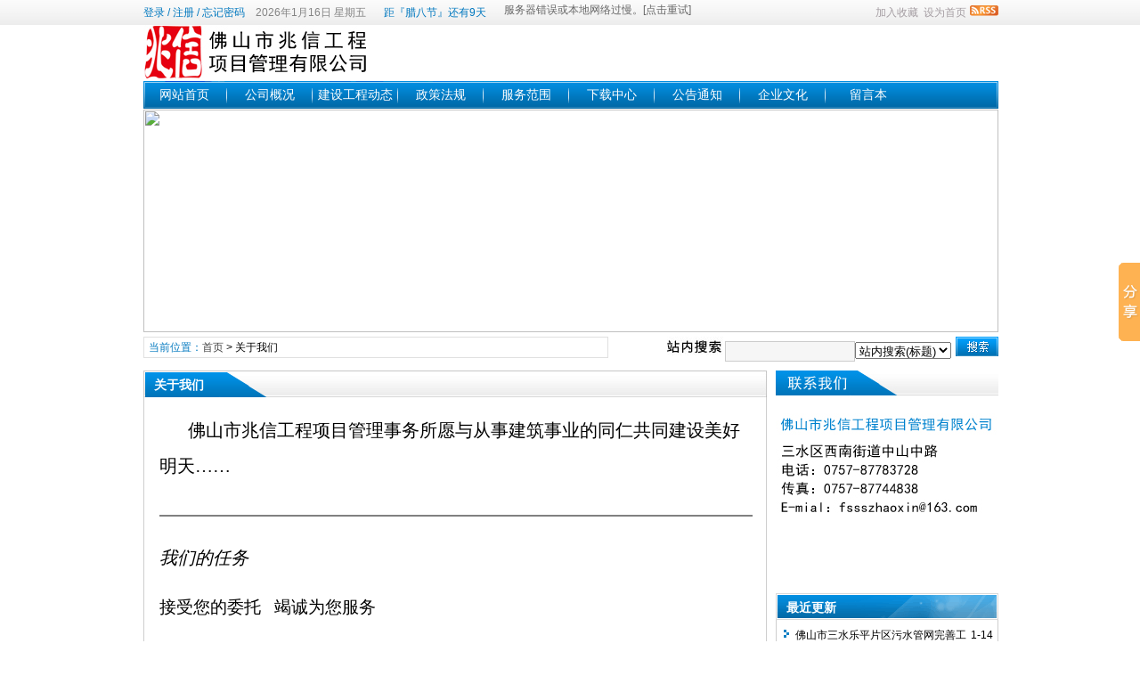

--- FILE ---
content_type: text/html
request_url: http://fszhaoxin.com/dynWeb.asp?dataID=5
body_size: 21616
content:
<!DOCTYPE html PUBLIC "-//W3C//DTD XHTML 1.0 Transitional//EN" "http://www.w3.org/TR/xhtml1/DTD/xhtml1-transitional.dtd">
<html xmlns="http://www.w3.org/1999/xhtml">
<head>
	<meta http-equiv='Content-Type' content='text/html; charset=gb2312'>
	<!-- 让IE8采用IE7兼容模式 -->
	<meta http-equiv='X-UA-Compatible' content='IE=EmulateIE7' />
	<title>关于我们_佛山市兆信工程项目管理有限公司</title>
	<meta name="keywords" content="佛山市兆信工程项目管理有限公司" />
	<meta name="description" content="工程项目管理/咨询/招标代理/造价咨询/政府采购" />
	<meta name='robots' content='all' />
	<link rel='icon' href='favicon.ico' type='image/x-icon' />
	<link rel='shortcut icon' href='favicon.ico' type='image/x-icon' />
	<link rel='stylesheet' href='skin/def_blue/style2.css' type='text/css' media='all' id='webSkin' />
	<link rel='stylesheet' href='skin/navMenu10.css' type='text/css' media='all' />
	<link rel="alternate" type="application/rss+xml" title="佛山市兆信工程项目管理有限公司 RSS Feed" href="rss.asp?typeStr=&maxNum=50" />
	<script language='javascript' type='text/javascript'>
	var dbPathPart='';
	var SYS_verCodeMode=2;
	var SYS_skinPopup='blue';
	var SYS_navMode=0;
	document.write("<scr"+"ipt language='javascript' type='text/javascript' src='js/inc/common.js'></scr"+"ipt><scr"+"ipt language='javascript' type='text/javascript' src='js/inc/jquery.js'></scr"+"ipt><scr"+"ipt language='javascript' type='text/javascript' src='cache/ads.js'></scr"+"ipt><scr"+"ipt language='javascript' type='text/javascript' src='configJs.asp'></scr"+"ipt><scr"+"ipt language='javascript' type='text/javascript' src='cache/configJs.js'></scr"+"ipt><scr"+"ipt language='javascript' type='text/javascript' src='js/popup.js'></scr"+"ipt><scr"+"ipt language='javascript' type='text/javascript' src='js/top.js'></scr"+"ipt>");</script>
</head>
<body>
<a name='toTop'></a>
<div id='htmlBody'><div id='topBody'><div class='topMenu list'><ul><li class='a list'><div style='width:1200px;'><ul><li><script language='javascript' type='text/javascript' src='users.asp'></script><script language='javascript' type='text/javascript' src='tools/time1.js'></script></li><li><script language='javascript' type='text/javascript' src='cache/jieri.js'></script></li><li><script language='javascript' type='text/javascript'>Weather114la(11);</script></li></ul></div></li><li class='b'><img src='inc_img/rss.gif' alt='RSS订阅' style='margin:6px 0 0 4px;cursor:pointer;float:right;' onclick="OpenPopup('rss');" /><a href="javascript:AddFavorite(document.location.href,document.title);" title='加入收藏' class='font1_2d'>加入收藏</a>&nbsp;&nbsp;<a id='setHomeA' href="javascript:SetHome($id('setHomeA'),document.location.href);" title='设为首页' class='font1_2d'>设为首页</a></li></ul></div><div class='clear'></div>
<input type='hidden' id='logo' name='logo' value='upFiles/images/2013032269197249.png' /><input type='hidden' id='fullLogo' name='fullLogo' value='upFiles/images/2011010241734953.jpg' /><div class='topLogo list'><ul><li class='a'><a href='./'><img src='skin/def_blue/logo.jpg' alt="佛山市兆信工程项目管理有限公司" /></a></li><li class='adClass b'><script type='text/javascript'>OTnews_ads('ot001');</script></li><li class='adClass c'><script type='text/javascript'>OTnews_ads('ot002');</script></li></ul></div><div class='clear'></div>
<div class='mainMenu'><ul class='topnav'>
<li class='b'><a href='./' target='_self'>网站首页</a></li>
<li class='c'>&nbsp;</li>
<li class='b'>
<div class='itemMenu'><a href='news/?list_33.html' target='_blank'>公司概况</a></div>
<ul class='subnav'>
<li><a href='dynWeb.asp?dataID=12' target='_self'>企业简介</a></li>
<li><a href='news/?list_35.html' target='_self'>总经理致辞</a></li>
<li><a href='news/?list_36.html' target='_self'>组织架构</a></li>
<li><a href='dynWeb.asp?dataID=14' target='_self'>经营理念</a></li>
<li><a href='news/?list_38.html' target='_self'>公司资质</a></li>
<li><a href='news/?list_51.html' target='_self'>企业文化</a></li>
</ul>
</li>
<li class='c'>&nbsp;</li>
<li class='b'>
<div class='itemMenu'><a href='news/?list_11.html' target='_self'>建设工程动态</a></div>
<ul class='subnav'>
<li><a href='news/?list_17.html' target='_self'>招标公告</a></li>
<li><a href='news/?list_18.html' target='_self'>评标公示</a></li>
<li><a href='news/?list_34.html' target='_self'>中标公示</a></li>
</ul>
</li>
<li class='c'>&nbsp;</li>
<li class='b'>
<div class='itemMenu'><a href='news/?list_13.html' target='_self'>政策法规</a></div>
</li>
<li class='c'>&nbsp;</li>
<li class='b'>
<div class='itemMenu'><a href='news/?list_14.html' target='_self'>服务范围</a></div>
</li>
<li class='c'>&nbsp;</li>
<li class='b'>
<div class='itemMenu'><a href='news/?list_15.html' target='_self'>下载中心</a></div>
</li>
<li class='c'>&nbsp;</li>
<li class='b'>
<div class='itemMenu'><a href='news/?list_16.html' target='_self'>公告通知</a></div>
</li>
<li class='c'>&nbsp;</li>
<li class='b'>
<div class='itemMenu'><a href='news/?list_51.html' target='_self'>企业文化</a></div>
</li>
<li class='c'>&nbsp;</li>
<li class='b'><a href='./message.asp' target='_self'>留言本</a></li>
</ul>
</div><div class='clear'></div>
<div class='adClass'><script type='text/javascript'>OTnews_ads('ot003');</script><div></div><div><script type='text/javascript'>OTnews_ads('ot004');</script></div></div><div class='clear'></div>
<div class='searchBox list'><ul><li class='a'><span class='font2_2'>当前位置：</span><a href='./'>首页</a>&nbsp;&gt;&nbsp;<span class='font1_2'>关于我们</span>
</li><li class='b'><div><form method='get' action='' onSubmit='return CheckRefForm()'><input type='hidden' id='mudi2' name='mudi2' value='refer' /><input type='button' class='searchImg button' value='' /><input type='text' id='refContent' name='refContent' class='searchInput' value='' /><select id='refMode' name='refMode' class='searchSelect'><option value='theme'>站内搜索(标题)</option><option value='content'>站内搜索(正文)</option><option value='source'>站内搜索(来源)</option><option value='writer'>站内搜索(作者)</option><option value='taobao'>淘宝网搜索</option><option value='360buy'>京东商城搜索</option><option value='vancl'>凡客搜索</option><option value='mbaobao'>麦包包搜索</option><option value='dangdang'>当当网搜索</option><option value='joyo'>卓越网搜索</option><option value='xunlei'>迅雷看看</option><option value='baidu'>百度搜索</option><option value='google'>Google搜索</option></select><input type='submit' class='searchBtn button' value='' /></form></div></li></ul></div><div class='clear'></div>
</div><div class='clear'></div><div class='height10'></div><div class='clear'></div><div id='mainBody'><div class='areaL'><div class='pageBox'><dl><dt>关于我们</dt><dd class='webBox'><div class='web'><p class="MsoNormal" style="line-height: 200%; text-indent: 24.1pt; margin: 0cm 0cm 0pt">
	<font color="#000000"><span style="line-height: 200%; font-family: 宋体; font-size: 15pt; mso-ascii-font-family: 'Times New Roman'; mso-hansi-font-family: 'Times New Roman'">佛山市兆信工程项目管理事务所愿与从事建筑事业的同仁共同建设美好明天&hellip;&hellip;</span><span lang="EN-US" style="line-height: 200%; font-size: 15pt"><font face="Times New Roman">&nbsp;&nbsp;&nbsp; <o:p></o:p></font></span></font></p>
<p class="MsoNormal" style="text-indent: 24pt; margin: 0cm 0cm 0pt">
	<span lang="EN-US" style="font-size: 12pt"><o:p><font color="#000000" face="Times New Roman">&nbsp;</font></o:p></span></p>
<div align="center" class="MsoNormal" style="text-align: center; margin: 0cm 0cm 0pt">
	<hr align="center" noshade="noshade" size="2" style="color: #9a9a9a" width="100%" />
</div>
<p class="MsoNormal" style="margin: 0cm 0cm 0pt">
	<span lang="EN-US" style="font-size: 9pt; mso-bidi-font-size: 12.0pt"><o:p><font color="#000000" face="Times New Roman">&nbsp;</font></o:p></span></p>
<p class="MsoNormal" style="margin: 0cm 0cm 0pt">
	<i><span style="font-family: 华文琥珀; font-size: 15pt; mso-hansi-font-family: ''"><font color="#000000">我们的任务<span lang="EN-US"><o:p></o:p></span></font></span></i></p>
<p class="MsoNormal" style="margin: 0cm 0cm 0pt">
	<b><i><span lang="EN-US" style="font-family: 华文琥珀; color: green; font-size: 9pt; mso-bidi-font-size: 12.0pt"><o:p>&nbsp;</o:p></span></i></b></p>
<p class="MsoNormal" style="margin: 0cm 0cm 0pt">
	<font color="#000000"><span style="font-family: 宋体; font-size: 14pt; mso-ascii-font-family: 'Times New Roman'; mso-hansi-font-family: 'Times New Roman'">接受您的委托</span><span lang="EN-US" style="font-size: 14pt"><font face="Times New Roman">&nbsp;&nbsp; </font></span><span style="font-family: 宋体; font-size: 14pt; mso-ascii-font-family: 'Times New Roman'; mso-hansi-font-family: 'Times New Roman'">竭诚为您服务</span><span lang="EN-US" style="font-size: 14pt"><o:p></o:p></span></font></p>
<p class="MsoNormal" style="margin: 0cm 0cm 0pt">
	<span lang="EN-US" style="font-size: 12pt"><o:p><font color="#000000" face="Times New Roman">&nbsp;</font></o:p></span></p>
<p class="MsoNormal" style="margin: 0cm 0cm 0pt">
	<i><span style="font-family: 华文琥珀; font-size: 15pt; mso-hansi-font-family: ''"><font color="#000000">造价咨询、招标代理、项目管理<span lang="EN-US"> <o:p></o:p></span></font></span></i></p>
<p class="MsoNormal" style="line-height: 200%; margin: 0cm 0cm 0pt">
	<font color="#000000"><span style="line-height: 200%; font-family: 宋体; font-size: 12pt; mso-ascii-font-family: 'Times New Roman'; mso-hansi-font-family: 'Times New Roman'">一、建设项目可行性研究报告、投资估算的编制和审核及项目经济评估；</span><span lang="EN-US" style="line-height: 200%; font-family: 'Arial Unicode MS','sans-serif'; font-size: 12pt; mso-fareast-font-family: 宋体; mso-bidi-font-family: 'Times New Roman'"><o:p></o:p></span></font></p>
<p class="MsoNormal" style="line-height: 200%; margin: 0cm 0cm 0pt">
	<font color="#000000"><span style="line-height: 200%; font-family: 宋体; font-size: 12pt; mso-ascii-font-family: 'Times New Roman'; mso-hansi-font-family: 'Times New Roman'">二、工程量清单、单价、工程概算、预算、竣工结（决）算的编制和审核；</span><span lang="EN-US" style="line-height: 200%; font-family: 'Arial Unicode MS','sans-serif'; font-size: 12pt; mso-fareast-font-family: 宋体; mso-bidi-font-family: 'Times New Roman'"><o:p></o:p></span></font></p>
<p class="MsoNormal" style="line-height: 200%; margin: 0cm 0cm 0pt">
	<font color="#000000"><span style="line-height: 200%; font-family: 宋体; font-size: 12pt; mso-ascii-font-family: 'Times New Roman'; mso-hansi-font-family: 'Times New Roman'">三、提供建设项目各阶段工程造价监控及工程索赔业务服务；</span><span lang="EN-US" style="line-height: 200%; font-family: 'Arial Unicode MS','sans-serif'; font-size: 12pt; mso-fareast-font-family: 宋体; mso-bidi-font-family: 'Times New Roman'"><o:p></o:p></span></font></p>
<p class="MsoNormal" style="line-height: 200%; margin: 0cm 0cm 0pt">
	<font color="#000000"><span style="line-height: 200%; font-family: 宋体; font-size: 12pt; mso-ascii-font-family: 'Times New Roman'; mso-hansi-font-family: 'Times New Roman'">四、接受司法机关与仲裁机构委托对建设项目工程经济纠纷进行鉴定；</span><span lang="EN-US" style="line-height: 200%; font-family: 'Arial Unicode MS','sans-serif'; font-size: 12pt; mso-fareast-font-family: 宋体; mso-bidi-font-family: 'Times New Roman'"><o:p></o:p></span></font></p>
<p class="MsoNormal" style="line-height: 200%; margin: 0cm 0cm 0pt">
	<font color="#000000"><span style="line-height: 200%; font-family: 宋体; font-size: 12pt; mso-ascii-font-family: 'Times New Roman'; mso-hansi-font-family: 'Times New Roman'">五、提供工程造价咨询有关的业务；</span><span lang="EN-US" style="line-height: 200%; font-family: 'Arial Unicode MS','sans-serif'; font-size: 12pt; mso-fareast-font-family: 宋体; mso-bidi-font-family: 'Times New Roman'"><o:p></o:p></span></font></p>
<p class="MsoNormal" style="line-height: 200%; margin: 0cm 0cm 0pt">
	<font color="#000000"><span style="line-height: 200%; font-family: 宋体; font-size: 12pt; mso-ascii-font-family: 'Times New Roman'; mso-hansi-font-family: 'Times New Roman'">六、工程招标代理、投标书的编制；</span><span lang="EN-US" style="line-height: 200%; font-size: 12pt"><o:p></o:p></span></font></p>
<p class="MsoNormal" style="line-height: 200%; margin: 0cm 0cm 0pt">
	<font color="#000000"><span style="line-height: 200%; font-family: 宋体; font-size: 12pt; mso-ascii-font-family: 'Times New Roman'; mso-hansi-font-family: 'Times New Roman'">七、工程项目管理。</span><span lang="EN-US" style="line-height: 200%; font-size: 12pt"><o:p></o:p></span></font></p>
<p align="center" class="MsoBodyText" style="text-align: center; line-height: 150%; margin: auto 0cm">
	<font color="#000000"><span style="line-height: 150%; font-family: 华文琥珀; font-size: 15pt; mso-hansi-font-family: ''">科学严谨　开拓创新　勤勉尽责　优质高效</span><span lang="EN-US" style="line-height: 150%; font-family: '','serif'; font-size: 15pt"><o:p></o:p></span></font></p>
<p align="center" class="MsoBodyText" style="text-align: center; line-height: 150%; margin: auto 0cm">
	<span style="line-height: 150%; font-family: 华文琥珀; font-size: 15pt; mso-hansi-font-family: ''"><font color="#000000">以人为本　守法诚信　精业进取　追求卓越<span lang="EN-US"><o:p></o:p></span></font></span></p>
</div></dd></dl></div><div class='clear'></div></div><div class='areaR'><div class='adClass rightAd0'><script type='text/javascript'>OTnews_ads('ot011');</script></div><div class='clear'></div><div class='typeBox'><dl><dt>最近更新</dt><dd class='listArrow1'><ul><ul>
<li>
<div class='right'>&nbsp;1-14</div><a href='news/?723.html' class='font1_2' style='color:' target='_blank' title="佛山市三水乐平片区污水管网完善工程(一期)（标段一）管材采购公告">佛山市三水乐平片区污水管网完善工程(一期)（标段一）管材采购公告</a>
</li>
<li>
<div class='right'>&nbsp;12-15</div><a href='news/?722.html' class='font1_2' style='color:' target='_blank' title="思贤滘流域水利提升项目防洪影响评价服务项目结果公告">思贤滘流域水利提升项目防洪影响评价服务项目结果公告</a>
</li>
<li>
<div class='right'>&nbsp;11-28</div><a href='news/?721.html' class='font1_2' style='color:' target='_blank' title="佛山（三水）新材料产业园综合服务中心全过程造价咨询及跟踪审计服务结果公告">佛山（三水）新材料产业园综合服务中心全过程造价咨询及跟踪审计服务结果公告</a>
</li>
<li>
<div class='right'>&nbsp;11-24</div><a href='news/?718.html' class='font1_2' style='color:' target='_blank' title="思贤滘流域水利提升项目防洪影响评价服务项目招标公告">思贤滘流域水利提升项目防洪影响评价服务项目招标公告</a>
</li>
<li>
<div class='right'>&nbsp;11-10</div><a href='news/?717.html' class='font1_2' style='color:' target='_blank' title="佛山（三水）新材料产业园综合服务中心全过程造价咨询及跟踪审计服务变更公告（第一次）">佛山（三水）新材料产业园综合服务中心全过程造价咨询及跟踪审计服务变更公告（第一次）</a>
</li>
<li>
<div class='right'>&nbsp;11-7</div><a href='news/?716.html' class='font1_2' style='color:' target='_blank' title="花曼曦苑 1、2、3、6、7、8 座电器采购项目结果公告">花曼曦苑 1、2、3、6、7、8 座电器采购项目结果公告</a>
</li>
<li>
<div class='right'>&nbsp;11-6</div><a href='news/?715.html' class='font1_2' style='color:' target='_blank' title="花曼曦苑 1、2、3、6、7、8 座家具采购项目结果公告">花曼曦苑 1、2、3、6、7、8 座家具采购项目结果公告</a>
</li>
<li>
<div class='right'>&nbsp;11-3</div><a href='news/?714.html' class='font1_2' style='color:' target='_blank' title="佛山（三水）新材料产业园综合服务中心全过程造价咨询及跟踪审计服务采购公告">佛山（三水）新材料产业园综合服务中心全过程造价咨询及跟踪审计服务采购公告</a>
</li>
<li>
<div class='right'>&nbsp;10-20</div><a href='news/?712.html' class='font1_2' style='color:' target='_blank' title="花曼曦苑1、2、3、6、7、8座电器采购项目变更公告（第一次）">花曼曦苑1、2、3、6、7、8座电器采购项目变更公告（第一次）</a>
</li>
<li>
<div class='right'>&nbsp;10-20</div><a href='news/?711.html' class='font1_2' style='color:' target='_blank' title="花曼曦苑1、2、3、6、7、8座家具采购项目变更公告（第一次）">花曼曦苑1、2、3、6、7、8座家具采购项目变更公告（第一次）</a>
</li>
</ul>
</ul></dd></dl></div><div class='clear'></div><div class='height5'></div><div class='clear'></div><div class='adClass rightAd0'><script type='text/javascript'>OTnews_ads('ot015');</script></div><div class='typeBox'><dl><dt>推荐</dt><dd class='listArrow1'><ul><ul>
</ul>
</ul></dd></dl></div><div class='clear'></div><div class='height5'></div><div class='clear'></div><div class='typeBox'><dl><dt>点击排行</dt><dd class='listArrow1'><ul><ul>
<li>
<div class='right'>&nbsp;3-15</div><a href='news/?603.html' class='font1_2' style='color:' target='_blank' title="我司造价部人员参加《广东省建设工程计价依据（2018）》（广州站）宣贯活动 [图]">我司造价部人员参加《广东省建设工程计价依据（2018）》（广州站）宣贯活动 [图]</a>
</li>
<li>
<div class='right'>&nbsp;3-15</div><a href='news/?548.html' class='font1_2' style='color:' target='_blank' title="区质量技术监督检测所、省特种设备检测研究院佛山检测院服务中心项目">区质量技术监督检测所、省特种设备检测研究院佛山检测院服务中心项目</a>
</li>
<li>
<div class='right'>&nbsp;5-2</div><a href='news/?125.html' class='font1_2' style='color:' target='_blank' title="建设工程项目管理">建设工程项目管理</a>
</li>
<li>
<div class='right'>&nbsp;10-31</div><a href='news/?570.html' class='font1_2' style='color:' target='_blank' title="(佛山市三水区大塘镇治安联防大队)(编制《佛山市三水区大塘镇消防专项规划（2016--2031年）》)的中标公告">(佛山市三水区大塘镇治安联防大队)(编制《佛山市三水区大塘镇消防专项规划（2016--2031年）》)的中标公告</a>
</li>
<li>
<div class='right'>&nbsp;5-10</div><a href='news/?597.html' class='font1_2' style='color:' target='_blank' title="关于转发《关注“信用广东”网站及微信公众号的倡议》的通知">关于转发《关注“信用广东”网站及微信公众号的倡议》的通知</a>
</li>
<li>
<div class='right'>&nbsp;4-13</div><a href='news/?594.html' class='font1_2' style='color:' target='_blank' title="关于发布《广东省公共资源交易联合会信用信息管理办法》的通知">关于发布《广东省公共资源交易联合会信用信息管理办法》的通知</a>
</li>
<li>
<div class='right'>&nbsp;8-29</div><a href='news/?607.html' class='font1_2' style='color:' target='_blank' title="运营餐厨垃圾收运处理项目的中标公告">运营餐厨垃圾收运处理项目的中标公告</a>
</li>
<li>
<div class='right'>&nbsp;3-22</div><a href='news/?114.html' class='font1_2' style='color:' target='_blank' title="广东省建设工程施工招标经评审的最低投标价评标办法工作导则">广东省建设工程施工招标经评审的最低投标价评标办法工作导则</a>
</li>
<li>
<div class='right'>&nbsp;4-18</div><a href='news/?561.html' class='font1_2' style='color:' target='_blank' title="佛山市三水区西南街道立新大街5号和文锋西路39号地上建筑物拆除工程">佛山市三水区西南街道立新大街5号和文锋西路39号地上建筑物拆除工程</a>
</li>
<li>
<div class='right'>&nbsp;2-24</div><a href='news/?552.html' class='font1_2' style='color:' target='_blank' title="佛山市三水区气象局新大门工程">佛山市三水区气象局新大门工程</a>
</li>
</ul>
</ul></dd></dl></div><div class='clear'></div><div class='adClass rightAd1'><script type='text/javascript'>OTnews_ads('ot012');</script></div><div class='clear'></div></div><div class='clear'></div></div><div class='clear'></div>
<div id='mainBody'><a name='toBottom'></a><div class='height1'></div><div class='clear'></div><span class='adClass'><script type='text/javascript'>OTnews_ads('ot013');</script></span><div class='height5'></div><div class='clear'></div>
<div class='logoBox'><dl><dt></dt><dd><a href='http://www.ccgp.gov.cn/' class='font1_2' target='_blank' title=''><img src='upFiles/infoMove/2024092656977073.png' alt="中国政府采购网" class='img' /></a>
<a href='https://ygp.gdzwfw.gov.cn/#/440600/index' class='font1_2' target='_blank' title=''><img src='upFiles/infoMove/2024092656893165.png' alt="广东省公共资源交易平台（佛山市）" class='img' /></a>
<a href='https://gdgpo.czt.gd.gov.cn/' class='font1_2' target='_blank' title=''><img src='upFiles/infoMove/2024092656924245.png' alt="广东省政府采购网" class='img' /></a>
<a href='https://www.creditchina.gov.cn/' class='font1_2' target='_blank' title=''><img src='upFiles/infoMove/2024092657399717.png' alt="信用中国" class='img' /></a>
<a href='https://zbtb.gd.gov.cn/#/index' class='font1_2' target='_blank' title=''><img src='upFiles/infoMove/2024092657100773.png' alt="广东省招标投标监管网" class='img' /></a>
</dd></dl></div><div class='clear'></div>
<div class='height10'></div><div class='clear'></div><div class='bottomMenu'>
<a href='dynWeb.asp?dataID=6' class='font1_2'>联系我们</a>&nbsp;-&nbsp;<a href='dynWeb.asp?dataID=7' class='font1_2'>企业简介</a>&nbsp;-&nbsp;<a href='dynWeb.asp?dataID=5' class='font1_2'>关于我们</a>&nbsp;-&nbsp;<a href='message.asp' class='font1_2' target='_blank'>留言本</a></div></div><div class='clear'></div></div>
<span class='adClass'><script type='text/javascript'></script></span><!-- Baidu Button BEGIN --><script type="text/javascript" id="bdshare_js" data="type=slide&img=0&uid=379763" ></script><script type="text/javascript" id="bdshell_js"></script><script type="text/javascript">	document.getElementById("bdshell_js").src = "http://bdimg.share.baidu.com/static/js/shell_v2.js?t=" + new Date().getHours();</script><!-- Baidu Button END --></body></html>
<div style="text-align: center">
	佛山市兆信工程项目管理有限公司 版权所有<br />
	<a href="http://beian.miit.gov.cn/"><span style="color: #000000">粤ICP备13026734号</span></a> 技术支持：<a href="http://www.witfar.cn"><span style="color: #000000">Witfar</span></a></div>

--- FILE ---
content_type: text/html
request_url: http://fszhaoxin.com/configJs.asp
body_size: 115
content:
var lastDate = '';var lastMonth = '';var isAutoHomeHtml = 'false';var todayDate = '2026-1-17';var todayMonth = '1';

--- FILE ---
content_type: text/css
request_url: http://fszhaoxin.com/skin/def_blue/style2.css
body_size: 29501
content:
h1, h2, h3, h4, h5, h6, ul, ol, dl, dt, dd, li, body, form, p { padding:0; margin:0; }
html	{ overflow-y:scroll; }
/* html { filter:progid:DXImageTransform.Microsoft.BasicImage(grayscale=1); }	全站变灰 */
/* body { filter:gray; }	单页变灰 */

img		{ border:0; }
ul, ol	{ list-style-type:none; }
input	{ font-size:13px; font-family:宋体; }
textarea	{ font-size:13px; font-family:宋体; line-height:1.2; }
a			{
	font-size:12px; color:#444;
	
}
a:link		{
	text-decoration:none;
	
}
a:visited	{
	text-decoration:none;
	
}
a:hover		{
	text-decoration:underline;
	
}
a:active	{
	text-decoration:none;
	
}


/* *** 共享 START *** */
.input1		{ border:1px solid #b280a4; }
.input2		{ border:1px solid #b280a4; }
.textarea	{ border:1px solid #45484d; padding-top:2px; background:#efefef; }
.button		{ border:none; cursor:pointer; }
.button1	{ border:none; background:url(button_search.gif); color:#ffffff; width:33px; height:22px; cursor:pointer; }
.button2	{ border:none; background:url(button1.gif); color:#ffffff; width:64px; height:21px; cursor:pointer; }
.button3	{ border:none; background:url(button2.gif); color:#ffffff; width:85px; height:23px; cursor:pointer; }
.productBtn	{ width:42px; height:20px; *line-height:20px; background:url(productBox_btn.gif); color:#ffffff; letter-spacing:2px; }
/*.productBtn	{ width:46px; height:23px; *line-height:23px; background:url(productBox_btn2.gif); color:#ed6800; letter-spacing:2px; }*/

.none	{ display:none; }
.block	{ display:block; }
.clear	{ clear:both; height:0px; margin:0; padding:0; font-size:0; max-height:0; overflow:hidden; }
.left	{ float:left; }
.right	{ float:right; }
.pointer{ cursor:pointer; }
.display	{ display:none; }
.textCenter	{ text-align:center; }
.textLeft	{ text-align:left; }
.pToBr p	{ margin:0; padding:0; }
.height10	{ clear:both; height:10px; padding:0; overflow:hidden; }
.height8	{ clear:both; height:8px; padding:0; overflow:hidden; }
.height5	{ clear:both; height:5px; padding:0; overflow:hidden; }
.height1	{ clear:both; height:1px; padding:0; overflow:hidden; }

.fontB		{ font-weight:bold; }
.fontU		{ text-decoration:underline; }
.fontDel	{ text-decoration:line-through; }

.list ul	{ margin:0; padding:0; list-style:none; }
.list ul li	{ float:left; overflow:hidden; }
/* *** 共享 END *** */


/* *** 全局通用字体样式 START *** */
.font1_1	{ font-size:14px; color:#000000; font-family:宋体,Arial;  }
a.font1_1:hover { font-size:14px; color:#535253; font-family:宋体,Arial;  }
.font1_2	{ font-size:12px; color:#000000; font-family:宋体,Arial;  }
a.font1_2:hover { font-size:12px; color:#535253; font-family:宋体,Arial;  }
.font1_2d		{ font-size:12px; color:#a59ea3; font-family:宋体,Arial;  }
a.font1_2d:hover{ font-size:12px; color:#b5b1b4; font-family:宋体,Arial;  }

.font2_1 { font-size:14px; color:#bf3131; font-family:宋体,Arial; color:#0078bf; }
a.font2_1:hover	{ font-size:14px; COLOR: #f45151; font-family:宋体,Arial; color:#0078bf; }
.font2_2 { font-size:12px; color:#bf3131; font-family:宋体,Arial; color:#0078bf; }
a.font2_2:hover	{ font-size:12px; COLOR: #f45151; font-family:宋体,Arial; color:#0078bf; }
/* *** 全局通用字体样式 END *** */



/* *** 通用布局样式 START *** */
body	{
	margin:0 auto; background:#ffffff url(top_bg.gif) repeat-x;
	font-size:12px; color:#000000; line-height:1.2; font-family:宋体,Arial;
	
}
#htmlBody	{ width:965px; text-align:center; margin:0 auto; padding:0 2px 0 3px;  }
#topBody	{ width:960px; margin:0 auto; text-align:left; }
#mainBody	{ width:960px; margin:0 auto; text-align:left; }
#mainBody1	{ width:961px; margin:0 auto; text-align:left; }
#bottomBody	{ width:960px; margin:0 auto; text-align:left; }

.areaL	{ float:left; width:710px; overflow-x:hidden; }
.areaL1	{ float:left; width:290px; overflow-x:hidden; }
.areaL2	{ float:left; width:404px; margin-left:8px; overflow-x:hidden; }
.areaR	{ float:left; width:250px; overflow-x:hidden; }

.listArrow0 ul		{ margin:0; padding:0; list-style:none; }
.listArrow0 ul li	{ line-height:2; overflow:hidden; height:25px; }
.listArrow1 ul		{ margin:0; padding:0; list-style:none; }
.listArrow1 ul li	{ background:url(arrow1.gif) no-repeat 0 4px; line-height:2; overflow:hidden; height:25px; padding-left:16px; }
.listArrow2 ul		{ margin:0; padding:0; list-style:none; }
.listArrow2 ul li	{ background:url(arrow2.gif) no-repeat 0 4px; line-height:2; overflow:hidden; height:25px; padding-left:18px; }
.listArrow3 ul		{ margin:0; padding:0; list-style:none; }
.listArrow3 ul li	{ background:url(arrow3.gif) no-repeat 0 4px; line-height:2; overflow:hidden; height:25px; padding-left:16px; }


.topAd1		{ margin-top:2px; }
.rightAd1	{ margin-top:2px; width:250px; overflow:hidden; }
.rightAd0	{ width:250px; overflow:hidden; }
.leftAd1	{ margin-bottom:2px; width:702px; overflow:hidden; }
.leftAd0	{ margin-bottom:0px; width:290px; overflow:hidden; }

.more	{ float:right; width:50px; height:100%; line-height:28px; }
.more a	{ float:left; width:100%; height:100%; }
/* *** 通用布局样式 END *** */




/* 页头菜单导航及其竖向下拉子菜单 */
.topnav li	{ float: left; position: relative; z-index:399; }
.topnav li ul.subnav {
	float:left; display:none;
	list-style:none; margin:0; padding:0;
	position: absolute; z-index:399; left:-2px; top:30px; width:94px;
	background:#b42727; border:1px solid #a60000;
	border:1px #0177bd solid;
	filter:alpha(opacity=95);
	-moz-opacity:0.95; /* Moz + FF */
	opacity: 0.95; /* 支持CSS3的浏览器（FF 1.5也支持）*/
}
.topnav li ul.subnav li{
	clear:both;
	margin:0; padding:0;
	width:94px;
}
.topnav li ul.subnav li a {
	float:left;
	width:94px;
	background:#b42727; color:#d6d5d5;
	background:#028ada;
}
.topnav li ul.subnav li a:hover {
	background:#a61414; color:#ffffff;
	background:#0177bd;
}


/* 淘宝客类目 START */
.tbkFontD				{ color:#cccccc; }
.tbkFontD a:hover		{ text-decoration:none; color:red; }
.tbkBlueFont			{ color:blue; font-weight:bold; }
.tbkBlueFont a			{ color:blue; font-weight:bold; }
.tbkBlueFont a:link		{ color:blue; font-weight:bold; }
.tbkBlueFont a:visited	{ text-decoration:none; }
.tbkBlueFont a:hover	{ text-decoration:none; color:red; }
.tbkBlueFont a:active	{ text-decoration:none; color:#FF6600; }

.tbkTypeFont a			{ font-size:14px; }
.tbkTypeBox1 .typeTitle { background:#fe9fa4; color:#000000; }
.tbkTypeBox2 .typeTitle { background:#fffae7; color:#ff5500; }
/* 淘宝客类目 END */


/* 淘宝客排行 START */
.tbkRankBox	{ height:120px; border-top:3px #ffffff solid; }
.tbkRankNum	{ float:left; width:58px; height:80px; padding:25px 5px 15px 5px; font-size:58px; color: #fff; background: #ed1b23; text-align: center; }
.tbkRankImg	{ float:left; width:130px; height:115px; padding:5px 0px 0px 5px; margin:0px 3px; background:#feeeee; overflow:hidden; }
.tbkRankImg img	{
	width:125px;
}
.tbkRankTitle	{ float:left; width:363px; height:110px; padding:5px 5px 5px 5px; margin:0px 3px 0px 0px; font-size:14px; background:#feeeee; text-align:left; line-height:1.6; }
.tbkRankTitle a { font-size: 15px; margin: 0px; color:#ff5757; font-weight:bold; }
.tbkRankTitle a:hover { font-size: 15px; margin: 0px; color:#ff5757; }
.tbkRankTitle span { color:#ff6600; font-weight:bold; }

.tbkRankSell	{ float:left; width:85px; height:107px; text-align:center; padding:8px 0px 5px 5px; font-size:14px; margin:0px 3px 0px 0px; line-height:3.4; background-color:#feeeee; }
.tbkRankSell span {
	font-weight: bold; font-size: 14px; COLOR: #f60
}

.tbkRankShop	{ float:left; width: 272px; height:110px; padding:5px 5px 5px 5px; font-size: 14px; background-color:#feeeee; line-height:1.3; }
.tbkRankShop a { font-size: 15px; margin: 0px; color:#ff5757; }
.tbkRankShop a:hover { font-size: 15px; margin: 0px; color:#ff5757; }

.tbkRankBg	{ background:#ffffff; }
/* 淘宝客排行 END */



/* 页头样式 START */
#topBody	{  }
#topBody .topMenu	{ height:28px;line-height:28px; overflow:hidden; }
#topBody .topMenu .a	{ float:left; width:804px; overflow:hidden; color:#bf3131;font-size:12px; color:#0078bf; }
#topBody .topMenu .a li	{ padding-right:20px; }
#topBody .topMenu .b	{ float:right; width:151px; overflow:hidden; text-align:right; }
#topBody .topLogo		{ min-height:60px; }
#topBody .topLogo .a	{ float:left; width:254px; overflow:hidden; }
#topBody .topLogo .b	{ float:left; width:468px; overflow:hidden; }
#topBody .topLogo .c	{ float:left; width:238px; overflow:hidden; }
#topBody .topLogo .bc	{ float:left; width:706px; overflow:hidden; }
#topBody .mainMenu		{
	width:960px;
}

#topBody .mainMenu .topnav		{
	width:960px; height:31px; background:url(top_menuBg.gif) repeat-x top;
	
}
#topBody .mainMenu .topnav .itemMenu	{
	float:left; width:100%; height:31px; overflow:hidden;
}
#topBody .mainMenu .topnav a	{ font-size:14px; color:#ffffff; font-family:宋体,Arial; text-decoration:none;  }
#topBody .mainMenu .topnav a:hover { font-size:14px; color:#e2e0e0; font-family:宋体,Arial; text-decoration:none;  }

#topBody .mainMenu .topnav .a	{
	width:93px; line-height:31px; text-align:center; background:url(top_menuOver.gif) no-repeat;
	
}
#topBody .mainMenu .topnav .b	{
	width:93px; line-height:31px; text-align:center; background:none;
	
}
#topBody .mainMenu .topnav .c	{
	width:3px; height:31px; text-align:center; background:url(top_menuDz.gif) no-repeat; font-size:1px;
	
}

#topBody .searchBox	{ margin-top:5px; height:24px; }
#topBody .searchBox .a	{ width:520px; height:22px; line-height:22px; border:1px #e0e0e0 solid; text-indent:5px; }
#topBody .searchBox .b	{ width:438px; height:100%; }
#topBody .searchBox .b div	{ float:right; }
#topBody .searchBox .b .searchImg	{
	width:101px; height:21px; font-size:14px; font-weight:bold; line-height:21px; background:url(top_searchDz.gif);
	 color:#0078bf;
}
#topBody .searchBox .b .searchInput	{
	border:1px #cccccc solid; background:#f6f6f6; width:140px; height:19px; line-height:19px;
	
}
#topBody .searchBox .b .searchSelect{
	margin-right:5px;
	
}
#topBody .searchBox .b .searchBtn	{
	width:48px; height:22px; background:url(top_searchBtn.gif); vertical-align:top;
	
}
/* 页头样式 END */





/* 网站公告 START */
.announBox		{ width:290px; }
.announBox dl	{  }
.announBox dt	{
	background:url(index_announ.gif) no-repeat; height:31px; line-height:33px; overflow:hidden; font-size:14px; font-weight:bold; color:#ffffff; text-indent:12px;_padding-left:12px;
	
}
.announBox dt a	{
	font-size:14px; font-weight:bold; color:#ffffff; text-decoration:none;
	/*【方框标题文字色1】*/
}
.announBox dd	{
	width:278px; min-height:60px; padding:5px 5px 5px 5px;
	border:1px #cecece solid; border-top:none;
	
}
/* 网站公告 END */


/* 最新消息 START */
.newBox		{ width:404px; }
.newBox dl	{  }
.newBox dt	{
	background:url(index_new.gif) no-repeat; height:30px; line-height:32px; overflow:hidden; font-size:14px; font-weight:bold; color:#ffffff; text-indent:12px;_padding-left:12px;
	
}
.newBox dt a{
	font-size:14px; font-weight:bold; color:#ffffff; text-decoration:none;
	/*【方框标题文字色2】*/
}
.newBox dd	{ width:392px; min-height:150px; padding:5px 5px 5px 5px;
	border:1px #cecece solid; border-top:none;
	
}
.newBox dd .headRow	{ line-height:1.3; margin:5px; padding:5px; border-bottom:1px #cccccc dotted; }
.newBox dd .note	{ color:#444; }
.newBox dd h1		{ margin:5px 0 7px 0; font-size:16px; color:#000000; text-align:center; height:22px; overflow:hidden; }
.newBox dd h1 a			{ font-size:16px; color:#000000; }
.newBox dd h1 a:hover	{ font-size:16px; color:#000000; }
/* 最新消息 END */


/* 精彩推荐 START */
.recomBox		{ width:250px; }
.recomBox dl	{  }
.recomBox dt	{
	background:url(index_recom.gif) no-repeat; height:30px; line-height:32px; overflow:hidden; font-size:14px; font-weight:bold; color:#ffffff; text-indent:12px;_padding-left:12px;
	/*【精彩推荐标题栏】*/
}
.recomBox dt a	{
	font-size:14px; font-weight:bold; color:#ffffff; text-decoration:none;
	/*【方框标题文字色2】*/
}
.recomBox dd	{
	width:238px; min-height:80px; padding:5px 5px 5px 5px;
	border:1px #cecece solid; border-top:none;
	
}
/* 精彩推荐 END */


/* 首页滚动图片 START */
.imgBox		{ width:946px; height:130px; margin:0 auto; padding:6px; border:1px #cecece solid; text-align:left; }
.imgBox .a		{ float:left; min-width:100px; margin:5px; text-align:center; }
.imgBox .a img	{ height:100px; border:1px #e6e5e5 solid; padding:1px; margin-bottom:3px; }
.imgBox .a div	{ width:110px; height:14px; overflow:hidden; margin:0 auto; }
/* 首页滚动图片 END */


/* 投票 START */
.voteItem		{ margin:8px 0 12px 0; }
.voteItem h3	{ font-size:12px; }
.voteItem div	{ margin:5px 0 5px 0;*margin:2px 0 2px 0; }
.voteBtn		{ margin-top:8px; text-align:center; }
/* 投票 END */

.newMessItem,.newMessItemNo	{ margin:5px 0 8px 0; line-height:1.3; word-break:break-all; }


/* 次页全宽模式 START */
.itemBox0	{ float:left; width:960px; }
.itemBox0 dl	{  }
.itemBox0 dt	{ background:url(item0.gif) no-repeat; height:30px; line-height:32px; overflow:hidden; font-size:14px; font-weight:bold; color:#ffffff; text-indent:12px;_padding-left:12px; }
.itemBox0 dt a	{
	font-size:14px; font-weight:bold; color:#ffffff; text-decoration:none;
	/*【方框标题文字色1】*/
}
.itemBox0 dd	{
	width:948px; min-height:50px; padding:5px 5px 5px 5px;
	border:1px #cecece solid; border-top:none;
	
}
.itemBox0 dd dt	{ background:none; color:#000000; font-weight:normal;float:left; text-align:right; width:150px; padding-top:0px; height:20px; line-height:20px; text-indent:0px;_padding-left:0px; }
.itemBox0 dd dd	{ border:none;float:left; text-align:left;width:auto; min-height:20px; padding:0px; }
/* 次页全宽模式 END */


/* 次页700px宽模式 START */
.itemBox1	{ float:left; width:700px; margin:0 8px 8px 0; }
.itemBox1 dl	{  }
.itemBox1 dt	{
	background:url(item3more.gif) no-repeat; height:30px; line-height:33px;_line-height:32px; overflow:hidden; font-size:14px; font-weight:bold; color:#ffffff; text-indent:12px;_padding-left:12px;
	
}
.itemBox1 dt a	{
	font-size:14px; font-weight:bold; color:#ffffff; text-decoration:none;
	/*【方框标题文字色1】*/
}
.itemBox1 dd	{
	width:688px; min-height:90px; padding:5px 5px 5px 5px; 
	border:1px #cecece solid; border-top:none;
	
}
.itemBox1 .imgRow			{ float:left; width:344px; height:90px; overflow:hidden; margin-bottom:10px; }
.itemBox1 .imgRow .a		{ float:left; border:1px #e6e5e5 solid; width:100px; height:84px; overflow:hidden; margin:4px 4px 5px 4px; }
.itemBox1 .imgRow .a img	{ width:100px; height:84px; }
.itemBox1 .imgRow .b		{ float:left; width:218px; padding:3px; line-height:1.4; height:84px; overflow:hidden; }
.itemBox1 .imgRow .b h2		{ font-size:12px; height:18px; margin-bottom:3px; overflow:hidden; }
.itemBox1 .imgRow .b span	{ color:#6f6f6f; }
/* 次页700px宽模式 END */


/* 首页栏目二栏式 START */
.itemBox	{ float:left; width:347px; margin:0 8px 8px 0; }
.itemBox dl	{  }
.itemBox dt	{
	background:url(item.gif) no-repeat; height:30px; line-height:32px; overflow:hidden; font-size:14px; font-weight:bold; color:#ffffff; text-indent:12px;_padding-left:12px;
	
}
.itemBox dt a	{
	font-size:14px; font-weight:bold; color:#ffffff; text-decoration:none;
	/*【方框标题文字色1】*/
}
.itemBox dd	{
	width:335px; min-height:136px; padding:5px 5px 5px 5px;
	border:1px #cecece solid; border-top:none;
	
}
.itemBox .imgRow		{  }
.itemBox .imgRow .a		{ float:left; border:1px #e6e5e5 solid; width:100px; height:84px; overflow:hidden; margin:4px 4px 5px 4px; }
.itemBox .imgRow .a img	{ width:100px; height:84px; }
.itemBox .imgRow .b		{ float:left; width:218px;_width:215px; padding:3px; line-height:1.4; height:84px; overflow:hidden; }
.itemBox .imgRow .b h2	{ font-size:12px; height:18px; margin-bottom:3px; overflow:hidden; }
.itemBox .imgRow .b span{ color:#6f6f6f; }
/*
.itemBox .imgRow .b span a		{ color:#6f6f6f; }
.itemBox .imgRow .b span a:hover	{ color:#868586; }
*/
/* 首页栏目二栏式 END */


/* 首页栏目三栏式 START */
.itemBox3	{ float:left; width:317px; margin:0 5px 8px 0; }
.itemBox3 dl	{  }
.itemBox3 dt	{
	background:url(item_3.gif) no-repeat; height:30px; line-height:32px; overflow:hidden; font-size:14px; font-weight:bold; color:#ffffff; text-indent:12px;_padding-left:12px;
	
}
.itemBox3 dt a	{
	font-size:14px; font-weight:bold; color:#ffffff; text-decoration:none;
	/*【方框标题文字色1】*/
}
.itemBox3 dd	{
	width:303px; min-height:136px; padding:5px 5px 5px 5px;
	border:1px #cecece solid; border-top:none;
	
}
.itemBox3 .imgRow			{  }
.itemBox3 .imgRow .a		{ float:left; border:1px #e6e5e5 solid; width:100px; height:84px; overflow:hidden; margin:4px 4px 5px 4px;_margin:4px 4px 6px 4px; }
.itemBox3 .imgRow .a img	{ width:100px;height:84px; }
.itemBox3 .imgRow .b		{ float:left; width:185px;_width:183px; padding:3px; line-height:1.4; height:84px; overflow:hidden; }
.itemBox3 .imgRow .b h2	{ font-size:12px; height:18px; margin-bottom:3px; overflow:hidden; }
.itemBox3 .imgRow .b span a		{ color:#6f6f6f; }
.itemBox3 .imgRow .b span a:hover	{ color:#868586; }
/* 首页栏目三栏式 END */


/* 友情链接 START */
.logoBox	{ width:960px; }
.logoBox dl	{  }
.logoBox dt	{
	background:url(bottom_logo.gif) no-repeat; height:30px; line-height:32px; overflow:hidden; font-size:14px; font-weight:bold; color:#ffffff; text-indent:12px;_padding-left:12px;
	
}
.logoBox dt a	{
	font-size:14px; font-weight:bold; text-decoration:none;
	/*【方框标题文字色2】*/
}
.logoBox dd	{
	width:938px; min-height:25px; padding:10px; line-height:1.8;
	border:1px #cecece solid; border-top:none;
	
}
.logoBox dd .img	{ margin:5px 5px 0 0; }
/* 友情链接 END */


/* 页尾样式 START */
.bottomLine	{
	width:960px; height:5px; overflow:hidden;
	background:#c60000;
	background:#0078bf;
}
.bottomMenu	{ text-align:center; padding:0 0 8px 0; }
.bottomVersion	{ text-align:center; padding:1px 0 0 0; color:#a5a5a5; }
.bottomVersion a		{ color:#a5a5a5; }
.bottomVersion a:hover	{ color:#504f4f; }
.bottomCopyright{ text-align:center; line-height:1.6; padding:3px 0 5px 0; }
/* 页尾样式 END */


/* 内容页、单篇页样式 START */
.pageBox,.pageBoxMore	{ float:left; width:700px; margin:0 8px 8px 0; }
.pageBox dl,.pageBoxMore dl	{  }
.pageBox dt,.pageBoxMore dt	{
	background:url(item3.gif) no-repeat; height:30px; line-height:33px;_line-height:32px; overflow:hidden; font-size:14px; font-weight:bold; color:#ffffff; text-indent:12px;_padding-left:12px;
	
}
.pageBox dt a,.pageBoxMore dt a	{
	font-size:14px; font-weight:bold; color:#ffffff; text-decoration:none;
	/*【方框标题文字色1】*/
}
.pageBox dd,.pageBoxMore dd	{
	width:688px; min-height:136px; padding:5px 5px 5px 5px;
	border:1px #cecece solid; border-top:none;
	
}

.pageBoxMore dt	{
	background:url(item3more.gif) no-repeat;
}
/* 内容页、单篇页样式 END */


/* 列表页多种显示模式 START */
.listBox1 ul			{ margin:0; padding:0; list-style:none; }
.listBox1 ul li			{ line-height:1.6; padding:8px; border-bottom:1px #cccccc dotted; }
.listBox1 ul li .addi	{ color:#959495; float:right; }
.listBox1 ul li .note	{ color:#484748; text-indent:2em; }
.listBox1 ul li .mark	{ margin-top:5px; }
/*
.listBox1 ul li .note a			{ color:#484748; text-align:left; margin-top:8px; font-size:12px;  }
.listBox1 ul li .note a:hover	{ color:#707070; text-align:left; margin-top:8px; font-size:12px;  }
*/

.listBox2 ul			{ margin:0; padding:0; list-style:none; }
.listBox2 ul li			{ text-align:left; padding:8px 8px 2px 8px;_padding:8px 7px 2px 6px; border-bottom:1px #cccccc dotted; }
.listBox2 ul li .a			{ float:left; padding-right:8px; overflow:hidden; }
.listBox2 ul li .a .img		{ border:1px #e6e5e5 solid; background:#fafafa; padding:1px; width:100px;height:85px; overflow:hidden; }
.listBox2 ul li .a .img img	{ width:100px;height:85px; }
.listBox2 ul li .b			{ float:left; margin-left:5px; width:555px; line-height:1.5; overflow:hidden; }
.listBox2 ul li .b .addi	{ color:#959495; float:right; }
.listBox2 ul li .b .note	{ color:#484748; text-align:left; margin-top:8px; text-indent:2em; }
.listBox2 ul li .mark	{ margin-top:5px; }
/*
.listBox2 ul li .b .note a		{ color:#484748; text-align:left; margin-top:8px; font-size:12px;  }
.listBox2 ul li .b .note a:hover{ color:#707070; text-align:left; margin-top:8px; font-size:12px;  }
*/

.listBox3 ul			{ margin:0; padding:0; list-style:none; }
.listBox3 ul li			{ float:left; width:166px; text-align:center; margin:3px; }
.listBox3 ul li .a		{ border:1px #e6e5e5 solid; background:#fafafa; padding:1px; width:150px;height:126px; overflow:hidden; }
.listBox3 ul li .a img	{ width:150px; }
.listBox3 ul li .b		{ padding:10px 0 3px 0; line-height:1.2; font-size:12px; height:25px; overflow:hidden; }

.listBox5 ul			{ margin:0; padding:0; list-style:none; }
.listBox5 ul li			{ line-height:2; padding:5px; border-bottom:1px #cccccc dotted; height:23px; overflow:hidden; }
.listBox5 ul li .addi	{ color:#959495; float:right; }
/* 列表页多种显示模式 END */


/* 列表页分页导航 START */
.navBox	{
	margin:10px 0 5px 0;
	
}
.navBtn {
	border:#ccc 1px solid; color:#686868; padding:3px 8px 3px 8px; float:left; margin: 0px 2px; background-color: #f9f9f9; height:20px; line-height:20px;
	
}
.navBtnPointer {
	border:#ccc 1px solid; color:#686868; padding:3px 8px 3px 8px; float:left; margin: 0px 2px; background-color: #f9f9f9; height:20px; line-height:20px;
	
	cursor:pointer;
}
.fontNav_2 {
	font-size:12px; color:#000000; font-family:宋体;
	
}
/* A.fontNav_2:hover	{font-size:12px; COLOR: #707070; font-family:宋体;} */
.fontNav_2d {
	font-size:12px; color:#dbdbdb; font-family:宋体;
	
}
.fontNav2_2 {
	font-size:12px; color:#f21111; font-family:宋体;
	
}
/* 列表页分页导航 END */





/* 内容页、通用页 START */
.webBox .keyWord	{ font-size:14px; text-decoration:underline; } /* color:#1c41ff;  */
.webBox .web			{ padding:12px; line-height:1.8; font-size:14px; }
.webBox .web p			{ padding:0; margin:0; }
.webBox .web a			{ font-size:14px; }
.webBox .web a:hover	{ font-size:14px; }
.webBox .a	{ padding:8px 8px 2px 8px; border-bottom:1px #cccccc dotted; }
.webBox .a h1	{ text-align:center; margin:10px 0 15px 0; font-size:24px; }
.webBox .a .addi1	{ width:100%; color:#959495; }
.webBox .a .addi1 .font	{ float:right; height:21px; line-height:21px; margin-right:5px; }
.webBox .a .addi2	{ text-align:center;margin-left:0;margin-right:0; }
.webBox .b	{ padding:12px; line-height:1.8; font-size:14px; border-bottom:1px #cccccc dotted; }
.webBox .b a		{ font-size:14px; }
.webBox .b a:hover	{ font-size:14px; }
.webBox .b .note	{ padding:8px; line-height:1.6; font-size:12px; border:1px #dcdcdc solid; background:#fafafa; margin-bottom:10px; }
.webBox .b .mark		{ margin-top:5px; line-height:1.2; }
.webBox .b .mark a		{ font-size:12px; }
.webBox .b .mark a:hover{ font-size:12px; }

.webBox .b .nav		{ margin-top:8px; text-align:center; }
.webBox .c			{ font-size:14px; padding:8px; line-height:1.4; }
.webBox .c a		{ font-size:14px; color:#00528e; }
.webBox .c a:hover	{ font-size:14px; color:#00528e; text-decoration:underline; }
.webBox .d			{ padding:12px; border-bottom:1px #cccccc dotted; }
.webBox .d ul		{ margin-left:12px; }
.webBox .d li		{ padding:3px; margin:8px; cursor:pointer; }
.webBox .d li img		{ height:50px; margin:5px 0 5px 0; }
.webBox .d .boxBorder	{ width:15px; height:50px; border:1px #dadada solid; background:url(boxFull.gif); }
.webBox .d .boxBlank	{ width:100%; height:49px; overflow:hidden; background:#ffffff; }
.webBox .d .upDown			{ margin:auto; text-align:center; width:404px; }
.webBox .d .upDown .up		{ float:left; width:192px; height:48px; background:url(../../inc_img/vote/vote1_1.gif); cursor:pointer; }
.webBox .d .upDown .up2		{ float:left; width:192px; height:48px; background:url(../../inc_img/vote/vote1_2.gif); cursor:pointer; }
.webBox .d .upDown .upa		{ float:left; font-size:14px; color:#cc3300; font-weight:bold; padding:8px 0 0 30px; }
.webBox .d .upDown .upb		{ float:left; font-size:14px; color:#d5665f; padding:8px 0 0 6px; }
.webBox .d .upDown .upc		{ float:left; width:90px; padding:7px 0 0 11px; }
.webBox .d .upDown .upd		{ float:left; width:100px; height:7px; background:#e37f24; overflow:hidden; }
.webBox .d .upDown .upe		{ float:left; padding:4px 0 0 25px; }
.webBox .d .upDown .down	{ float:left; width:192px; height:48px; background:url(../../inc_img/vote/vote2_1.gif); cursor:pointer; margin-left:20px; }
.webBox .d .upDown .down2	{ float:left; width:192px; height:48px; background:url(../../inc_img/vote/vote2_2.gif); cursor:pointer; margin-left:20px; }
.webBox .d .upDown .downa	{ float:left; font-size:14px; color:#3366cc; font-weight:bold; padding:8px 0 0 30px; }
.webBox .d .upDown .downb	{ float:left; font-size:14px; color:#5e99d5; padding:8px 0 0 6px; }
.webBox .d .upDown .downc	{ float:left; width:90px; padding:7px 0 0 11px; }
.webBox .d .upDown .downd	{ float:left; width:100px; height:7px; background:#689acc; overflow:hidden; }
.webBox .d .upDown .downe	{ float:left; padding:4px 0 0 25px; }
#newsContent	{ word-break:break-all; }
#newsContent p	{ padding:0; margin:0; }
/* 内容页、通用页 END */


/* 内容页分页导航 START */
.webBox .pageNavBox	{
	margin:12px 0 5px 0; margin-left:auto; margin-right:auto; text-align:center;
	
}
.webBox .pageNavBox div	{
	float:left; background:#f9f9f9; height:20px; line-height:20px; border:1px #cccccc solid; margin:0 2px 0 2px; color:#000000; font-size:12px; display:inline;
	
}
.webBox .pageNavBox div a		{
	padding:3px 8px 3px 8px;
	
}
.webBox .pageNavBox div span	{
	color:#a59ea3; font-size:12px; padding:3px 8px 3px 8px;
	
}
.webBox .pageNavBox div .sel	{
	color:red; font-size:14px;
	
}
/* 内容页分页导航 END */




/* 次页右侧框 START */
.typeBox,.typeBoxMore	{ float:left; width:250px; }
.typeBox dl,.typeBoxMore dl	{  }
.typeBox dt,.typeBoxMore dt	{
	background:url(item2.gif) no-repeat; height:30px; line-height:32px; overflow:hidden; font-size:14px; font-weight:bold; color:#ffffff; text-indent:12px;_padding-left:12px;
	
}
.typeBox dt a,.typeBoxMore dt a	{
	font-size:14px; font-weight:bold; color:#ffffff; text-decoration:none;
	/*【方框标题文字色1】*/
}
.typeBox dd,.typeBoxMore dd	{
	width:238px; min-height:30px; padding:5px 5px 5px 5px; overflow:hidden;
	border:1px #cecece solid; border-top:none;
	
}
.typeBoxMore dt	{
	background:url(item2more.gif) no-repeat;
}
/* 次页右侧框 END */


/* 评论区、相关文章区 START */
.replyBox,.markBox		{ float:left; width:700px; margin:0 8px 8px 0; }
.replyBox dl,.markBox dl	{  }
.replyBox dt,.markBox dt	{
	background:url(reply.gif) no-repeat; height:30px; line-height:32px; overflow:hidden; font-size:14px; font-weight:bold; color:#ffffff; text-indent:12px;_padding-left:12px;
	color:#0078bf;
}
.replyBox dt a,.markBox dt a	{
	font-size:14px; font-weight:bold; color:#ffffff; text-decoration:none;
	/*【方框标题文字色2】*/
}
.replyBox dd,.markBox dd	{
	width:688px; min-height:80px; padding:5px 5px 5px 5px; overflow:hidden;
	border:1px #cecece solid; border-top:none;
	
}
.replyBox ul	{ margin:0px auto; text-align:center; }
.replyBox li	{ text-align:left; padding:12px 6px 12px 6px; margin:0 6px 0 6px; border-bottom:1px #cccccc solid; line-height:1.6; }
.replyBox li .username	{ color:#000000; }
.replyBox li .note		{ text-indent:2em;word-break:break-all; }
.replyBox li .admin		{ word-break:break-all; }
.replyBox li .username img	{ margin-right:2px; }
.replyBox li .admin		{ color:red; padding:3px; }
.replyBox .replyBtn		{ width:76px; height:21px; background:url(replyBtn.gif); }
.replyBox #replyWrite	{ text-align:center; }

.markBox li	{ text-align:left; float:left; width:312px; padding:0 13px 0 0; margin-left:3px; }
/* 评论区、相关文章区 END */



/* 留言本 START */
.messageBox ul	{ margin:0px auto; text-align:center; }
.messageBox li	{ text-align:left; padding:12px 6px 12px 6px; margin:0 6px 0 6px; border-bottom:1px #cccccc solid; line-height:1.6; }
.messageBox li .username	{ color:#000000; }
.messageBox li .admin		{ color:red; }
.messageBox li .note		{ word-break:break-all; }
.messageBox li .admin		{ word-break:break-all; }
.messageBox .replyBtn		{ width:76px; height:21px; background:url(messageBtn.gif); }
.messageBox #replyWrite	{ text-align:center; }
/* 留言本 END */

.liBox1 ul		{ margin:0; padding:0; list-style:none; }
.liBox1 ul li	{ float:left; width:110px; height:25px; line-height:24px; text-align:center; overflow:hidden; margin:0 3px 5px 3px;_margin:0 4px 5px 2px; border:1px #0177bd solid; }
.liBox1 ul li a {
	float:left; width:113px; height:25px; background:#b42727; color:#d6d5d5;
	background:#028ada;
}
.liBox1 ul li a:hover {
	float:left; width:113px; height:25px; background:#a61414; color:#ffffff;
	background:#0177bd;
}

.liBox2 ul		{ margin:0; padding:0; list-style:none; }
.liBox2 ul li	{ float:left; width:231px; height:25px; line-height:24px; text-align:center; overflow:hidden; margin:0 3px 5px 3px;_margin:0 0 5px 1px; border:1px #0177bd solid; }
.liBox2 ul li a {
	float:left; width:234px; height:25px; background:#b42727; color:#d6d5d5;
	background:#028ada;
}
.liBox2 ul li a:hover {
	float:left; width:234px; height:25px; background:#a61414; color:#ffffff;
	background:#0177bd;
}





--- FILE ---
content_type: application/javascript
request_url: http://fszhaoxin.com/tools/time1.js
body_size: 1677
content:
/*
now = new Date(),hour = now.getHours()
if(hour < 6){document.write("凌晨好!")}
else if (hour < 9){document.write("早上好!")}
else if (hour < 12){document.write("上午好!")}
else if (hour < 14){document.write("中午好!")}
else if (hour < 17){document.write("下午好!")}
else if (hour < 19){document.write("傍晚好!")}
else if (hour < 22){document.write("晚上好!")}
else {document.write("夜里好!")}
*/

function Hellow_Word(){
	var day = new Array();
	day[0] = "星期日";
	day[1] = "星期一";
	day[2] = "星期二";
	day[3] = "星期三";
	day[4] = "星期四";
	day[5] = "星期五";
	day[6] = "星期六";
	var now = new Date();
	var yy = now.getFullYear();
	var mo = now.getMonth()+1;
	var dd = now.getDate();
	var ww = day[now.getDay()];
	var hh = now.getHours();
	var mm = now.getMinutes();
	var ss = now.getTime() % 60000;
	ss = (ss - (ss % 1000)) / 1000;
	var clock = hh+':';
	if (mm < 10) clock += '0';
	clock += mm+':';
	if (ss < 10) clock += '0';
	clock += ss;
	var cl = '';
	if (now.getDay() == 0) cl = '';
	if (now.getDay() == 6) cl = '';
//	return('<span style=\'color:#848484;\'>'+ cl +yy + '年' + mo + '月' + dd + '日&nbsp;' + clock + '&nbsp;' + ww + '</span>');
	return('<span style=\'color:#848484;\'>'+ cl +yy + '年' + mo + '月' + dd + '日&nbsp;' + ww + '</span>');
}

/*
function refreshCalendarClock(){
//	document.all.calendarClock.innerHTML = Hellow_Word();
	document.getElementById('calendarClock').innerHTML = Hellow_Word();
}
document.write('<font id="calendarClock"></font>');
refreshCalendarClock();
setInterval('refreshCalendarClock()',1000);
*/
document.write('<font id="calendarClock">'+ Hellow_Word() +'</font>');


--- FILE ---
content_type: application/javascript
request_url: http://fszhaoxin.com/js/top.js
body_size: 4949
content:
var refContentDef = "请输入关键字";

// 初始化
$(function (){
	// 导航菜单子菜单
	$("ul.topnav li.b").mouseover(function() {
		
		$(this).find("ul.subnav").slideDown('fast').show();

		$(this).hover(function() {
		}, function(){	
			$(this).find("ul.subnav").slideUp('slow');
		});

		}).hover(function() { 
			$(this).addClass("subhover");
		}, function(){
			$(this).removeClass("subhover");
	});


	try {
		// 初始化搜索框
		RefFormWord();
		$('#refContent').blur(function (){
			RefFormWord();
		});
		$('#refContent').click(function (){
			RefFormNoWord();
		});
	}catch (e) {}


	// 加载蒙层窗口
	CheckJsPopup();
});


// 显示默认值
function RefFormWord(){
	if ($id('refContent').value == ''){
		$id('refContent').value = refContentDef;
		$id('refContent').style.color = '#a59ea3';
	}
}
// 不显示默认值
function RefFormNoWord(){
	if ($id('refContent').value == refContentDef){
		$id('refContent').value = '';
		$id('refContent').style.color = '#000000';
	}
}

// 查询表单检测
function CheckRefForm(){
	refContStr = $id("refContent").value;
	if (refContStr == '' || refContStr == refContentDef){
		alert("请输入要搜索的关键字");
		//$id("refContent").value='';$id("refContent").focus();
		return false;
	}
	switch ($id("refMode").value){
		case "theme": case "content": case "source": case "writer": 
			$.ajaxSetup({cache:false});
			$.get(dbPathPart +"read.asp?mudi=getUrlencode&str="+ escape(refContStr), function(result){
				refContEncodeStr=result;
				document.location.href=dbPathPart +"newsList.asp?typeStr=refer&refType="+ $id("refMode").value +"&refContent="+ refContEncodeStr;
			});
			break;
	
		case "taobao":
			var a=window.open("http://z.alimama.com/tksEncrypt.php?q="+ refContStr +"&cat=0&pid=mm_16070858_0_0&unid=&commend=all&search_type=auction&user_action=initiative&f=D9_5_1&at_topsearch=1&sid=%2810742bc12b9bb7514f168aa823f34e31%29&sort=&spercent=0&st=0");
			break;
	
		case "360buy":
			var a=window.open("http://click.union.360buy.com/JdClick/?keyword="+ refContStr +"&unionId=22133&t=5&to=http%3A%2F%2Fsearch.360buy.com%2FSearch");
			break;
	
		case "dangdang":
			var a=window.open("http://union.dangdang.com/transfer.php?dd_key="+ refContStr +"&backurl=http%3A%2F%2Fsearch.dangdang.com%2Fsearch.php%3Fkey%3D"+ refContStr +"&ad_type=40&sys_id=1&from=P-279550");
			break;
	
		case "joyo":
			var a=window.open("http://www.amazon.cn/gp/associates/link-types/searchbox.html?tag=sunyi3210-23&creative=2032&adid=09F5R0TTE1XK7M4Q5V70&campaign=408&mode=blended&keyword="+ encodeURI(refContStr) +"");
			break;
	
		case "baidu":
			var a=window.open("http://www.baidu.com/baidu?word="+ encodeURI(refContStr) +"&tn=sunyi3210&fyb=0&tr=mk3SLVN4HKm&ie=utf-8");
			break;
	
		case "google":
			var a=window.open("http://www.google.com/cse?cx=partner-pub-5587033679474810%3Ahhvo4r1heos&ie=UTF-8&q="+ encodeURI(refContStr));
			break;

		case "gougou":
			var a=window.open("http://web.gougou.com/search?search="+ encodeURI(refContStr) +"&restype=-1&id=106428&pattern=10000");
			break;

		case "xunlei":
			var a=window.open("http://search.xunlei.com/search.php?keyword="+ refContStr +"&id=23106329");
			break;

		case "vancl":
			var a=window.open("http://s.vancl.com/search?source=sunyi3210&k="+ encodeURI(refContStr));
			break;

		case "mbaobao":
			mbaobaoStr = "http://search.mbaobao.com/searcher?k="+ refContStr;
			$.ajaxSetup({cache:false});
			$.get(dbPathPart +"read.asp?mudi=getUrlencode&str="+ escape(mbaobaoStr), function(result){
				mbaobaoStr=result;
				var a=window.open("http://cl.mbaobao.com/?url="+ mbaobaoStr +"&cps_cpid=6074&cps_adid=653");
			});
			break;
	
	}
	return false;
}

function Weather114la(num){
	document.write("<iframe width='540' height='22' frameborder='0' scrolling='no' allowtransparency='true' src='"+ dbPathPart +"tools/weather/index"+ num +".html'></iframe>");
}

// 是否更新
if (todayDate!=lastDate){
	AjaxGetDeal(dbPathPart +"configDeal.asp?isAutoHomeHtml="+ isAutoHomeHtml);
}


var isJsPopup=false,isJsNicEdit=false,isJsUsers=false,isJsUsersCenter=false;

// popup加载
function CheckJsPopup(){
	if (isJsPopup==false){
		LoadJsFile("popupJs",dbPathPart +"tools/popup/popup.js",0);
		LoadCssFile("popupCss",dbPathPart +"tools/popup/popup.css",0);
		LoadCssFile("popupStyleCss",dbPathPart +"tools/popup/skin/"+ SYS_skinPopup +"/style.css",0);
	isJsPopup=true;
	}
}

// nicEdit编辑器加载
function CheckJsNicEdit(){
	if (isJsNicEdit==false){
//		LoadJsFile("nicEditJs",dbPathPart +"tools/nicEdit/nicEdit.js",0);
		LoadJsFile("kindeditorJs",dbPathPart +"tools/kindeditor/kindeditor-min.js",0);
	isJsNicEdit=true;
	}
}

// 会员JS加载
function CheckJsUsers(){
	if (isJsUsers==false){
		LoadJsFile("usersJs",dbPathPart +"js/users.js",0);
		LoadJsFile("usersCenterJs",dbPathPart +"js/usersCenter.js",0);
	isJsUsers=true;
	}
}



--- FILE ---
content_type: application/javascript
request_url: http://fszhaoxin.com/cache/jieri.js
body_size: 54
content:
document.write('距『腊八节』还有9天<!-- [OTCMS] -->');

--- FILE ---
content_type: application/javascript
request_url: http://fszhaoxin.com/cache/ads.js
body_size: 2543
content:
var showHiddenAd=false;
function OTnews_ads(str){
switch (str){
case 'ot001':
if (showHiddenAd==true){
document.writeln("<SCRIPT LANGUAGE=\"JavaScript\" src=http:\/\/float2006.tq.cn\/floatcard?adminid=9474845&sort=0 ><\/SCRIPT>");
}
break;

case 'ot002':
if (showHiddenAd==true){
document.writeln("");
}
break;

case 'ot003':
document.writeln("<img src=\"\/upFiles\/infoImg\/2013032256225313.jpg\" style=\"border-bottom: 0px solid; border-left: 0px solid; width: 960px; height: 250px; border-top: 0px solid; border-right: 0px solid\" \/>");
break;

case 'ot004':
if (showHiddenAd==true){
document.writeln("");
}
break;

case 'ot005':
document.writeln("<img src=\"\/upFiles\/infoImg\/2013032256446293.jpg\" style=\"border-bottom: 0px solid; border-left: 0px solid; width: 960px; height: 107px; border-top: 0px solid; border-right: 0px solid\" \/>");
break;

case 'ot006':
if (showHiddenAd==true){
document.writeln("");
}
break;

case 'ot007':
if (showHiddenAd==true){
document.writeln("");
}
break;

case 'ot008':
document.writeln("<a href=\"http:\/\/www.fszhaoxin.com\/dynWeb.asp?dataID=13\"><img border=\"0\" src=\"http:\/\/www.fszhaoxin.com\/upFiles\/infoImg\/2013050262940297.jpg\" \/><\/a>");
break;

case 'ot009':
if (showHiddenAd==true){
document.writeln("");
}
break;

case 'ot010':
if (showHiddenAd==true){
document.writeln("");
}
break;

case 'ot011':
document.writeln("<a href=\"http:\/\/www.fszhaoxin.com\/dynWeb.asp?dataID=6\"><img border=\"0\" src=\"\/upFiles\/infoImg\/2013032272998249.jpg\" \/><\/a>");
break;

case 'ot012':
if (showHiddenAd==true){
document.writeln("");
}
break;

case 'ot013':
if (showHiddenAd==true){
document.writeln("");
}
break;

case 'ot014':
document.writeln("<img border=\"0\" src=\"http:\/\/www.fszhaoxin.com\/upFiles\/infoImg\/2013050262872765.jpg\" \/>");
break;

case 'ot015':
document.writeln("<a href=\"\/dynWeb.asp?dataID=13\"><img border=\"0\" src=\"\/upFiles\/infoImg\/2013032273418497.jpg\" \/><\/a>");
break;

case 'ot016':
if (showHiddenAd==true){
document.writeln("");
}
break;

case 'ot017':
if (showHiddenAd==true){
document.writeln("<div style=\'margin:5px;\'><\/div>");
}
break;

case 'ot018':
if (showHiddenAd==true){
document.writeln("");
}
break;

case 'ot019':
if (showHiddenAd==true){
document.writeln("");
}
break;

case 'ot020':
if (showHiddenAd==true){
document.writeln("");
}
break;

case 'ot022':
if (showHiddenAd==true){
document.writeln("");
}
break;

}
}

--- FILE ---
content_type: application/javascript
request_url: http://fszhaoxin.com/cache/configJs.js
body_size: 35
content:
lastDate='2026-1-17';lastMonth='1';